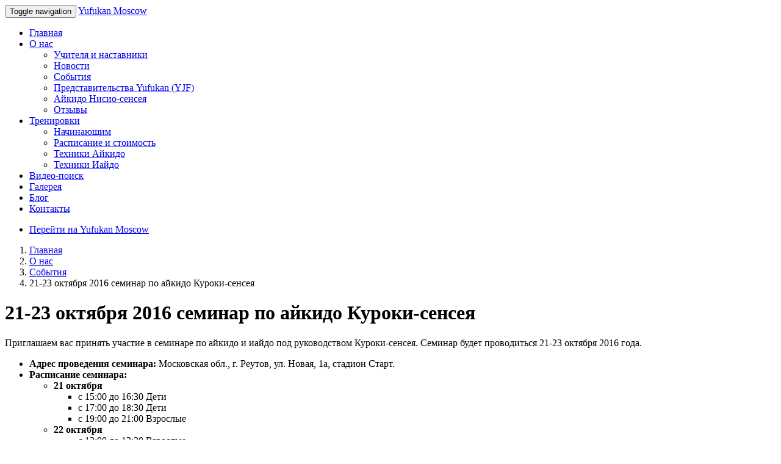

--- FILE ---
content_type: text/html; charset=UTF-8
request_url: http://nishiobudo.ru/21-23-oktyabrya-2016-seminar-po-aikido-kuroki.html
body_size: 5905
content:
<!DOCTYPE html>
<html>
	<head>
		<meta charset="UTF-8">
<meta http-equiv="X-UA-Compatible" content="IE=edge">
<meta name="viewport" content="width=device-width, initial-scale=1.0">
<meta name="description" content="Приглашаем вас принять участие в семинаре по айкидо и иайдо под руководством Куроки-сенсея. Семинар будет проводиться 21-23 октября 2016 года.">
<meta name="author" content="Yufukan Moscow">
<base href="http://nishiobudo.ru/" />
<link rel="canonical" href="http://yufukan.moscow/21-23-oktyabrya-2016-seminar-po-aikido-kuroki.html" />
<link rel="icon" href="http://nishiobudo.ru/favicon.png" type="image/png">
<link rel="apple-touch-icon" sizes="57x57" href="/favicon/apple-touch-icon-57x57.png">
<link rel="apple-touch-icon" sizes="60x60" href="/favicon/apple-touch-icon-60x60.png">
<link rel="apple-touch-icon" sizes="72x72" href="/favicon/apple-touch-icon-72x72.png">
<link rel="apple-touch-icon" sizes="76x76" href="/favicon/apple-touch-icon-76x76.png">
<link rel="apple-touch-icon" sizes="114x114" href="/favicon/apple-touch-icon-114x114.png">
<link rel="apple-touch-icon" sizes="120x120" href="/favicon/apple-touch-icon-120x120.png">
<link rel="apple-touch-icon" sizes="144x144" href="/favicon/apple-touch-icon-144x144.png">
<link rel="apple-touch-icon" sizes="152x152" href="/favicon/apple-touch-icon-152x152.png">
<link rel="icon" type="image/png" href="/favicon/favicon-32x32.png" sizes="32x32">
<link rel="icon" type="image/png" href="/favicon/favicon-96x96.png" sizes="96x96">
<link rel="icon" type="image/png" href="/favicon/favicon-16x16.png" sizes="16x16">
<link rel="manifest" href="/favicon/manifest.json">
<link rel="mask-icon" href="/favicon/safari-pinned-tab.svg" color="#5bbad5">
<meta name="msapplication-TileColor" content="#da532c">
<meta name="msapplication-TileImage" content="/favicon/mstile-144x144.png">
<meta name="theme-color" content="#ffffff">
<title>21-23 октября 2016 семинар по айкидо Куроки-сенсея / События / О нас / Yufukan Moscow</title>
<meta property="og:type" content="article" />
<meta property="og:title" content="21-23 октября 2016 семинар по айкидо Куроки-сенсея" />
<meta property="og:description" content="Приглашаем вас принять участие в семинаре по айкидо и иайдо под руководством Куроки-сенсея. Семинар будет проводиться 21-23 октября 2016 года." />
<meta property="og:url" content="21-23-oktyabrya-2016-seminar-po-aikido-kuroki.html" />
<meta property="og:image" content="img/vkseminar102016.png" />
<script src="https://vk.ru/js/api/openapi.js?169" type="text/javascript"></script>
<script type="text/javascript" src="https://vk.ru/js/api/openapi.js?168"></script>



	<script type="text/javascript">TicketsConfig={"ctx":"web","jsUrl":"\/assets\/components\/tickets\/js\/web\/","cssUrl":"\/assets\/components\/tickets\/css\/web\/","actionUrl":"\/assets\/components\/tickets\/action.php","close_all_message":"\u0437\u0430\u043a\u0440\u044b\u0442\u044c \u0432\u0441\u0435","tpanel":0,"enable_editor":1};</script>
<script type="text/javascript">TicketsConfig.editor={ticket: {onTab: {keepDefault:false, replaceWith:"	"}
		,markupSet: [
			{name:"Bold", className: "btn-bold", key:"B", openWith:"<b>", closeWith:"</b>" }
			,{name:"Italic", className: "btn-italic", key:"I", openWith:"<i>", closeWith:"</i>"  }
			,{name:"Underline", className: "btn-underline", key:"U", openWith:"<u>", closeWith:"</u>" }
			,{name:"Stroke through", className: "btn-stroke", key:"S", openWith:"<s>", closeWith:"</s>" }
			,{separator:"---------------" }
			,{name:"Bulleted List", className: "btn-bulleted", openWith:"	<li>", closeWith:"</li>", multiline:true, openBlockWith:"<ul>\n", closeBlockWith:"\n</ul>"}
			,{name:"Numeric List", className: "btn-numeric", openWith:"	<li>", closeWith:"</li>", multiline:true, openBlockWith:"<ol>\n", closeBlockWith:"\n</ol>"}
			,{separator:"---------------" }
			,{name:"Quote", className: "btn-quote", openWith:"<blockquote>", closeWith:"</blockquote>"}
			,{name:"Code", className: "btn-code", openWith:"<code>", closeWith:"</code>"}
			,{name:"Link", className: "btn-link", openWith:"<a href=\"[![Link:!:http://]!]\">", closeWith:"</a>" }
			,{name:"Picture", className: "btn-picture", replaceWith:"<img src=\"[![Source:!:http://]!]\" />" }
			,{separator:"---------------" }
			,{name:"Cut", className: "btn-cut", openWith:"<cut/>" }
		]},comment: {onTab: {keepDefault:false, replaceWith:"	"}
		,markupSet: [
			{name:"Bold", className: "btn-bold", key:"B", openWith:"<b>", closeWith:"</b>" }
			,{name:"Italic", className: "btn-italic", key:"I", openWith:"<i>", closeWith:"</i>"  }
			,{name:"Underline", className: "btn-underline", key:"U", openWith:"<u>", closeWith:"</u>" }
			,{name:"Stroke through", className: "btn-stroke", key:"S", openWith:"<s>", closeWith:"</s>" }
			,{separator:"---------------" }
			,{name:"Quote", className: "btn-quote", openWith:"<blockquote>", closeWith:"</blockquote>"}
			,{name:"Code", className: "btn-code", openWith:"<code>", closeWith:"</code>"}
			,{name:"Link", className: "btn-link", openWith:"<a href=\"[![Link:!:http://]!]\">", closeWith:"</a>" }
			,{name:"Picture", className: "btn-picture", replaceWith:"<img src=\"[![Source:!:http://]!]\" />" }
		]}};</script>
<link rel="stylesheet" href="/assets/components/tickets/js/web/editor/editor.css" type="text/css" />
<link rel="stylesheet" href="/assets/components/tickets/css/web/default.css" type="text/css" />
<script type="text/javascript">TicketsConfig.formBefore = 1;TicketsConfig.thread_depth = 0;</script>
</head>
	<body>
		<!-- Static navbar -->
<div class="navbar navbar-default navbar-fixed-top" role="navigation">
	<div class="container">
		<div class="navbar-header">
			<button type="button" class="navbar-toggle" data-toggle="collapse" data-target=".navbar-collapse">
				<span class="sr-only">Toggle navigation</span>
				<span class="icon-bar"></span>
				<span class="icon-bar"></span>
				<span class="icon-bar"></span>
			</button>
			<a class="navbar-brand" data-toggle="tooltip" title="Клуб Айкидо и Иайдо / Aikido & Iaido Club" href="/">Yufukan Moscow</a>
		</div>
		<div class="navbar-collapse collapse">
			<ul class="nav navbar-nav">
				<li class="first"><a href="/" title="Main">Главная</a></li><li class="active dropdown">
						<a href="#" class="dropdown-toggle" data-toggle="dropdown" title="About as">О нас<b class="caret"></b></a>
						<ul class="dropdown-menu"><li class="first"><a href="uchitelya.html" >Учителя и наставники</a></li><li><a href="news/" >Новости</a></li><li class="active"><a href="events/" >События</a></li><li><a href="oficzialnyie-predstavitelstva-yufukan-japan-foundation-(yjf).html" >Представительства Yufukan (YJF)</a></li><li><a href="aikido-nishio.html" >Айкидо Нисио-сенсея</a></li><li class="last"><a href="otzyivyi.html" >Отзывы</a></li></ul>
					</li><li class=" dropdown">
						<a href="#" class="dropdown-toggle" data-toggle="dropdown" title="Trenings">Тренировки<b class="caret"></b></a>
						<ul class="dropdown-menu"><li class="first"><a href="dlya-nachinayushhix.html" >Начинающим</a></li><li><a href="raspisanie-zanyatij.html" >Расписание и стоимость</a></li><li><a href="nishio-aikido-taido-1-10-kyu.html" >Техники Айкидо</a></li><li class="last"><a href="programma-nishio-iajdo-1-3-kyu.html" >Техники Иайдо</a></li></ul>
					</li><li><a href="aikido-video-search.html" title="Video search">Видео-поиск</a></li><li><a href="aikido-photo-video-gallery/" title="Photo & video gallery">Галерея</a></li><li><a href="aikido-blog/" title="Blog">Блог</a></li><li class="last"><a href="kontaktyi.html" title="Contacts">Контакты</a></li>
			</ul>
			
<ul class="nav navbar-nav navbar-right">
			    <li><a title="registration on yufukan.moscow" rel="nofollow" href="http://yufukan.moscow/21-23-oktyabrya-2016-seminar-po-aikido-kuroki.html">Перейти на Yufukan Moscow</a></li> 
         
        </ul>
		</div><!--/.nav-collapse -->
	</div>
</div>

		<meta charset="UTF-8">
<meta http-equiv="X-UA-Compatible" content="IE=edge">
<meta name="viewport" content="width=device-width, initial-scale=1.0">
<meta name="description" content="Приглашаем вас принять участие в семинаре по айкидо и иайдо под руководством Куроки-сенсея. Семинар будет проводиться 21-23 октября 2016 года.">
<meta name="author" content="Yufukan Moscow">
<base href="http://nishiobudo.ru/" />
<link rel="canonical" href="http://yufukan.moscow/21-23-oktyabrya-2016-seminar-po-aikido-kuroki.html" />
<link rel="icon" href="http://nishiobudo.ru/favicon.png" type="image/png">
<link rel="apple-touch-icon" sizes="57x57" href="/favicon/apple-touch-icon-57x57.png">
<link rel="apple-touch-icon" sizes="60x60" href="/favicon/apple-touch-icon-60x60.png">
<link rel="apple-touch-icon" sizes="72x72" href="/favicon/apple-touch-icon-72x72.png">
<link rel="apple-touch-icon" sizes="76x76" href="/favicon/apple-touch-icon-76x76.png">
<link rel="apple-touch-icon" sizes="114x114" href="/favicon/apple-touch-icon-114x114.png">
<link rel="apple-touch-icon" sizes="120x120" href="/favicon/apple-touch-icon-120x120.png">
<link rel="apple-touch-icon" sizes="144x144" href="/favicon/apple-touch-icon-144x144.png">
<link rel="apple-touch-icon" sizes="152x152" href="/favicon/apple-touch-icon-152x152.png">
<link rel="icon" type="image/png" href="/favicon/favicon-32x32.png" sizes="32x32">
<link rel="icon" type="image/png" href="/favicon/favicon-96x96.png" sizes="96x96">
<link rel="icon" type="image/png" href="/favicon/favicon-16x16.png" sizes="16x16">
<link rel="manifest" href="/favicon/manifest.json">
<link rel="mask-icon" href="/favicon/safari-pinned-tab.svg" color="#5bbad5">
<meta name="msapplication-TileColor" content="#da532c">
<meta name="msapplication-TileImage" content="/favicon/mstile-144x144.png">
<meta name="theme-color" content="#ffffff">
<title>21-23 октября 2016 семинар по айкидо Куроки-сенсея / События / О нас / Yufukan Moscow</title>
<meta property="og:type" content="article" />
<meta property="og:title" content="21-23 октября 2016 семинар по айкидо Куроки-сенсея" />
<meta property="og:description" content="Приглашаем вас принять участие в семинаре по айкидо и иайдо под руководством Куроки-сенсея. Семинар будет проводиться 21-23 октября 2016 года." />
<meta property="og:url" content="21-23-oktyabrya-2016-seminar-po-aikido-kuroki.html" />
<meta property="og:image" content="img/vkseminar102016.png" />




		<div class="container">
			<ol class="breadcrumb"><li><a href="/">Главная</a></li><li><a href="o-klube-aikido-yufukan-moscow/">О нас</a></li><li><a href="events/">События</a></li><li class="active">21-23 октября 2016 семинар по айкидо Куроки-сенсея</li></ol>
			<div id="content" class="inner">
				<h1>21-23 октября 2016 семинар по айкидо Куроки-сенсея</h1>
<div class="row col-md-12">
<div class="col-md-8">
    <script type="application/ld+json">
{
  "@context": "http://schema.org",
  "@type": "SportsEvent",
  "name": "Семинар по айкидо под руководством Такаши Куроки",
  "startDate" : "2016-10-21T15:00",
  "endDate" : "2016-10-23T16:00",
  "description": "Приглашаем вас принять участие в семинаре по айкидо и иайдо под руководством Куроки-сенсея. Семинар будет проводиться 21-23 октября 2016 года.",
  "performer" : {
            "@type": "Person",
            "name": "Takashi Kuroki"
        },
  "image": "http://yufukan.moscow/img/SEMINAR10-2016.jpg",
  "url" : "http://yufukan.moscow/21-23-oktyabrya-2016-seminar-po-aikido-kuroki.html",
  "location" : {
    "@type" : "Place",
    "sameAs" : "http://yufukan.moscow",
    "name" : "стадион Старт",
    "address" : "1а, ул. Новая, г. Реутов, Московская обл., Россия"
  },
  "offers": {
    "@type": "Offer",
    "category": "primary",
    "price": "4000.00",
    "priceCurrency": "RUB",
    "url": "http://yufukan.moscow/21-23-oktyabrya-2016-seminar-po-aikido-kuroki.html"
  }
}
</script>
<p>Приглашаем вас принять участие в семинаре по айкидо и иайдо под руководством Куроки-сенсея. Семинар будет проводиться 21-23 октября 2016 года.</p>
<ul>
<li><strong>Адрес проведения семинара:</strong> Московская обл., г. Реутов, ул. Новая, 1а, стадион Старт.</li>
<li><strong>Расписание семинара:</strong>
<ul>
<li><strong>21 октября</strong>
<ul>
<li>с 15:00 до 16:30 Дети</li>
<li>с 17:00 до 18:30 Дети</li>
<li>с 19:00 до 21:00 Взрослые</li>
</ul>
</li>
<li><strong>22 октября</strong>
<ul>
<li>с 12:00 до 13:30 Взрослые</li>
<li>с 14:00 до 15:30 Взрослые</li>
</ul>
</li>
<li><strong>23 октября</strong>
<ul>
<li>с 12:00 до 13:30 Взрослые</li>
<li>с 14:00 до 15:30 Взрослые</li>
</ul>
</li>
</ul>
</li>
<li><strong>Благотворительный взнос на компенсацию расходов по проведению семинара:</strong>
<ul>
<li>21 октября:
<ul>
<li>1 тренировка - 1500 р.</li>
</ul>
</li>
<li>22-23 октября:
<ul>
<li>4 тренировки - 4000 р.</li>
<li>2 тренировки - 2500 р.</li>
<li>1 тренировка - 1500 р.</li>
</ul>
</li>
</ul>
</li>
</ul>
<p>Задать вопросы по участию в семинаре можно на страницах клуба в социальных сетях, электронной почте, по телефону. <a href="kontaktyi.html">Наши контакты</a>. Также можно оставить коментарии и задать вопросы ниже на странице после регистрации (необходимо перейти на yufukan.moscow). Будем рады помочь.</p>
    <div class="ticket-comments alert alert-warning">
    <p>Вы должны авторизоваться, чтобы оставлять комментарии.</p>
</div><div class="comments">
	

	<h3 class="title">Комментарии (<span id="comment-total">0</span>)</h3>

	<div id="comments-wrapper">
		<ol class="comment-list" id="comments"></ol>
	</div>

	<div id="comments-tpanel">
		<div id="tpanel-refresh"></div>
		<div id="tpanel-new"></div>
	</div>
</div>
</div>
<div class="col-md-3 col-sm-offset-1">
<div class="panel-group">
        <div class="ya-share2" data-services="facebook,vkontakte,gplus,lj" data-size="m" ></div>
        <hr/>
        <div id="vk_groups"></div>
<script type="text/javascript">
  VK.Widgets.Group("vk_groups", {mode: 4, wide: 1, height: 800, color1: "FFFFFF", color2: "000000", color3: "cb451e"}, 50775272);
</script>
        <div class="row"><div class="panel panel-default">
    
        <div class="panel-body"><span class="glyphicon glyphicon-time"> </span> 22 окт 2025
        <h4>Интенсивы по Айкидо и Иайдо 2025-2026</h4>
        
        <div class="col-xs-5 col-sm-5 col-lg-5 col-md-5">
            <a href="intensivyi-po-ajkido-i-iajdo-2025-2026.html"><img src="img/Интенсив 2025-2026.jpg" width="100%" alt="Интенсивы по Айкидо и Иайдо 2025-2026" /></a>
        </div>
            <p class="small">Наше мероприятие нацеленно на интенсивное и концентрированное&#8230;<br /><a class="pull-right" href="intensivyi-po-ajkido-i-iajdo-2025-2026.html">Подробнее...</a></p>
        
        
    </div>
</div>
<div class="panel panel-default">
    
        <div class="panel-body"><span class="glyphicon glyphicon-time"> </span> 31 окт 2018
        <h4>Семинар по Айкидо под руководством Такаши Куроки. 6-8 марта 2022</h4>
        
        <div class="col-xs-5 col-sm-5 col-lg-5 col-md-5">
            <a href="seminar-po-ajkido-pod-rukovodstvom-takashi-kuroki.-6-8-marta2022.html"><img src="img/06-08_03_2022.jpg" width="100%" alt="Семинар по Айкидо под руководством Такаши Куроки. 6-8 марта 2022" /></a>
        </div>
            <p class="small">6-8 марта 2022 года в клубе Юфукан Москва состоится Семинар по&#8230;<br /><a class="pull-right" href="seminar-po-ajkido-pod-rukovodstvom-takashi-kuroki.-6-8-marta2022.html">Подробнее...</a></p>
        
        
    </div>
</div>
<div class="panel panel-default">
    
        <div class="panel-body"><span class="glyphicon glyphicon-time"> </span> 31 окт 2018
        <h4>Семинар по Айкидо под руководством Такаши Куроки. 25-26 апреля 2020</h4>
        
        <div class="col-xs-5 col-sm-5 col-lg-5 col-md-5">
            <a href="seminar-po-ajkido-pod-rukovodstvom-takashi-kuroki.-25-26-aprelya-2020.html"><img src="img/seminar 25-26-04-2020.jpg" width="100%" alt="Семинар по Айкидо под руководством Такаши Куроки. 25-26 апреля 2020" /></a>
        </div>
            <p class="small">25-26 апреля 2020 года в клубе Юфукан Москва состоится Семинар&#8230;<br /><a class="pull-right" href="seminar-po-ajkido-pod-rukovodstvom-takashi-kuroki.-25-26-aprelya-2020.html">Подробнее...</a></p>
        
        
    </div>
</div>
<div class="panel panel-default">
    
        <div class="panel-body"><span class="glyphicon glyphicon-time"> </span> 13 дек 2018
        <h4>III Международный Семинар по Нишио Айкидо в Японии.</h4>
        
        <div class="col-xs-5 col-sm-5 col-lg-5 col-md-5">
            <a href="iii-mezhdunarodnyij-seminar-po-nishio-ajkido-v-yaponii.html"><img src="img/1289608_2020_tokyo_olympics_logo_91568.jpg" width="100%" alt="III Международный Семинар по Нишио Айкидо в Японии." /></a>
        </div>
            <p class="small">III Международный Семинар по Нишио Айкидо в Японии.<br /><a class="pull-right" href="iii-mezhdunarodnyij-seminar-po-nishio-ajkido-v-yaponii.html">Подробнее...</a></p>
        
        
    </div>
</div>
<div class="panel panel-default">
    
        <div class="panel-body"><span class="glyphicon glyphicon-time"> </span> 09 ноя 2018
        <h4>Семинар Куроки-сенсея в формате летнего/летне-осеннего/осеннего лагеря</h4>
        
        <div class="col-xs-5 col-sm-5 col-lg-5 col-md-5">
            <a href="seminar-kuroki-senseya-v-formate-letnego/letne-osennego/osennego-lagerya.html"><img src="img/events.jpg" width="100%" alt="Семинар Куроки-сенсея в формате летнего/летне-осеннего/осеннего лагеря" /></a>
        </div>
            <p class="small">Предварительная информация по летне-осеннему семинару Куроки-сенсея.<br /><a class="pull-right" href="seminar-kuroki-senseya-v-formate-letnego/letne-osennego/osennego-lagerya.html">Подробнее...</a></p>
        
        
    </div>
</div></div>
    </div>
</div>
</div>

			</div>
			<footer>
         <!-- Modal -->
<div class="modal fade" id="myModal" tabindex="-1" role="dialog" aria-labelledby="myModalLabel" aria-hidden="true">
  <div class="modal-dialog">
    <div class="modal-content">
      <div class="modal-body"><button type="button" class="close" data-dismiss="modal" aria-hidden="true">&times;</button>
 <div class="loginForm">
    <div class="loginMessage"></div>
    <div class="loginLogin">
        <form class="loginLoginForm" rel="nofollow" action="21-23-oktyabrya-2016-seminar-po-aikido-kuroki.html" method="post">
            <fieldset class="loginLoginFieldset">
                <legend class="loginLegend">Вход</legend>
                
                <table>
                    <tbody>
                        <tr>
                            <td><label class="loginUsernameLabel">Имя пользователя</label></td>
                            <td><input class="loginUsername" type="text" name="username" /></td>
                        </tr>
                        <tr>
                            <td><label class="loginPasswordLabel">Пароль</label></td>
                            <td><input class="loginPassword" type="password" name="password" /></td>
                        </tr>
                        <tr>
                            <td><input class="returnUrl" name="returnUrl" type="hidden"  value="/21-23-oktyabrya-2016-seminar-po-aikido-kuroki.html" /></td>
                            <td></td>
                        </tr>
                        <tr>
                            <td><input class="loginLoginValue" type="hidden"  name="service" value="login" /></td>
                            <td><span class="loginLoginButton"><input type="submit" name="Login" value="Вход" /></span></td>
                        </tr>
                        <tr>
                            <td><a class="strong" rel="nofollow" href="registracziya.html">Регистрация</a></td>
                            <td><a class="strong" rel="nofollow" href="vostanovlenie-parolya.html">Забыли пароль?</a></td>
                        </tr>
                    </tbody>
                </table>    
            </fieldset>
        </form>
    </div>
</div>
      </div>
    </div>
  </div>
</div>
	<div class="row">
		<div class="col-lg-8">
		    <div class="col-lg-6 col-md-6 col-sx-6 text-right"><p>Поделиться </p></div>
		    <div class="ya-share2 col-lg-6 col-md-6 col-sx-6 text-left" data-services="facebook,vkontakte,gplus,lj" data-size="m" ></div>
	    </div>
		<div class="col-lg-4"><p>&copy;2025 Yufukan Moscow</p></div>	
	</div>
</footer>
		</div>
		<link rel="stylesheet" href="/cache/styles_b5bcc0700d.min.css" type="text/css" />
		<!-- Yandex.Metrika counter --> <script type="text/javascript"> (function (d, w, c) { (w[c] = w[c] || []).push(function() { try { w.yaCounter37330170 = new Ya.Metrika({ id:37330170, clickmap:true, trackLinks:true, accurateTrackBounce:true }); } catch(e) { } }); var n = d.getElementsByTagName("script")[0], s = d.createElement("script"), f = function () { n.parentNode.insertBefore(s, n); }; s.type = "text/javascript"; s.async = true; s.src = "https://mc.yandex.ru/metrika/watch.js"; if (w.opera == "[object Opera]") { d.addEventListener("DOMContentLoaded", f, false); } else { f(); } })(document, window, "yandex_metrika_callbacks"); </script>  <!-- /Yandex.Metrika counter -->
<script>
  (function(i,s,o,g,r,a,m){i['GoogleAnalyticsObject']=r;i[r]=i[r]||function(){
  (i[r].q=i[r].q||[]).push(arguments)},i[r].l=1*new Date();a=s.createElement(o),
  m=s.getElementsByTagName(o)[0];a.async=1;a.src=g;m.parentNode.insertBefore(a,m)
  })(window,document,'script','https://www.google-analytics.com/analytics.js','ga');

  ga('create', 'UA-77708341-1', 'auto');
  ga('send', 'pageview');

</script>

<script type="text/javascript" src="//yastatic.net/es5-shims/0.0.2/es5-shims.min.js" charset="utf-8"></script>
<script type="text/javascript" src="//yastatic.net/share2/share.js" charset="utf-8"></script>

	<script type="text/javascript" src="/cache/scripts_9038d95154.min.js"></script>
<script type="text/javascript" src="/cache/scripts_9523d4b448.min.js"></script>
<script type="text/javascript" src="/assets/components/tickets/js/web/editor/jquery.markitup.js"></script>
<script type="text/javascript" src="/assets/components/tickets/js/web/default.js"></script>
</body>
</html>


--- FILE ---
content_type: text/plain
request_url: https://www.google-analytics.com/j/collect?v=1&_v=j102&a=752192758&t=pageview&_s=1&dl=http%3A%2F%2Fnishiobudo.ru%2F21-23-oktyabrya-2016-seminar-po-aikido-kuroki.html&ul=en-us%40posix&dt=21-23%20%D0%BE%D0%BA%D1%82%D1%8F%D0%B1%D1%80%D1%8F%202016%20%D1%81%D0%B5%D0%BC%D0%B8%D0%BD%D0%B0%D1%80%20%D0%BF%D0%BE%20%D0%B0%D0%B9%D0%BA%D0%B8%D0%B4%D0%BE%20%D0%9A%D1%83%D1%80%D0%BE%D0%BA%D0%B8-%D1%81%D0%B5%D0%BD%D1%81%D0%B5%D1%8F%20%2F%20%D0%A1%D0%BE%D0%B1%D1%8B%D1%82%D0%B8%D1%8F%20%2F%20%D0%9E%20%D0%BD%D0%B0%D1%81%20%2F%20Yufukan%20Moscow&sr=1280x720&vp=1280x720&_u=IEBAAEABAAAAACAAI~&jid=1625495529&gjid=1533174062&cid=1723088172.1764983189&tid=UA-77708341-1&_gid=825106304.1764983189&_r=1&_slc=1&z=842076129
body_size: -449
content:
2,cG-LE64896588